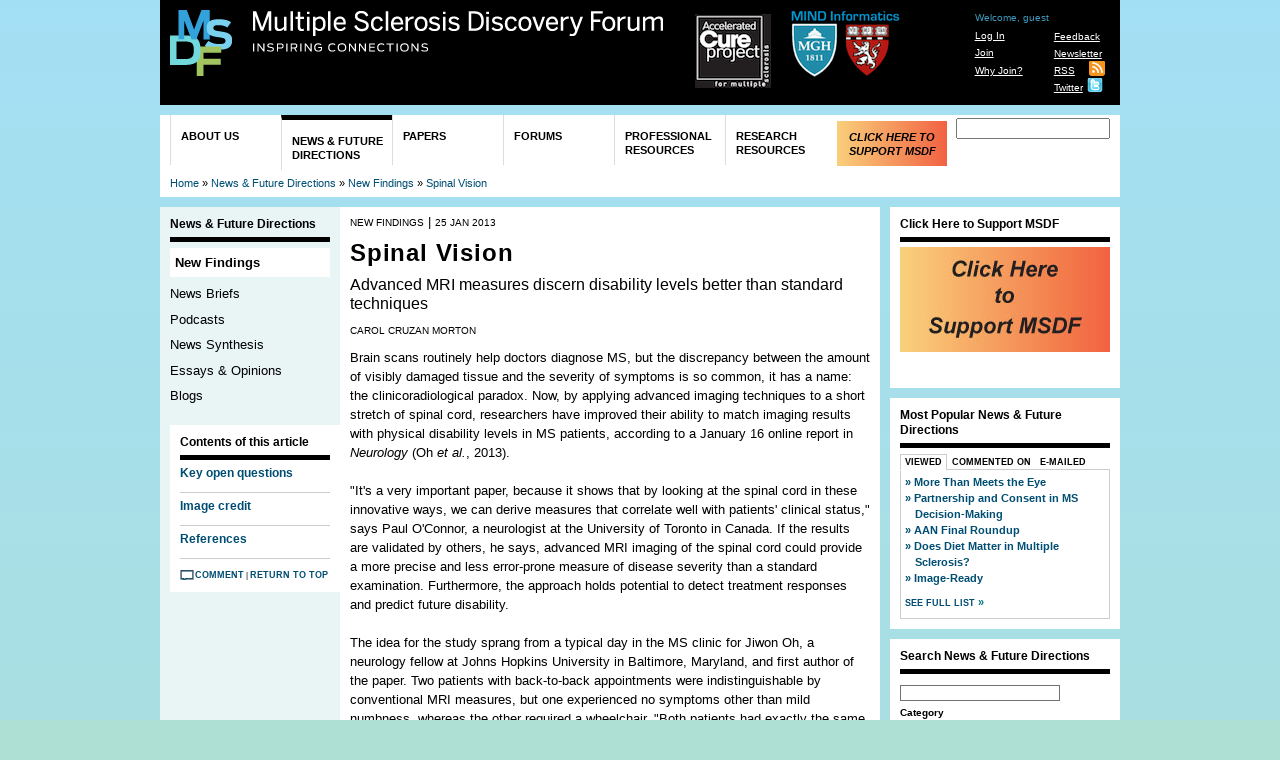

--- FILE ---
content_type: text/html; charset=utf-8
request_url: https://www.msdiscovery.org/news/new_findings/4691-spinal-vision
body_size: 19086
content:
<!DOCTYPE html PUBLIC "-//W3C//DTD HTML+RDFa 1.1//EN">
<html lang="en" dir="ltr" version="HTML+RDFa 1.1"
  xmlns:cc="http://creativecommons.org/ns#"
  xmlns:rnews="http://iptc.org/std/rNews/2011-10-07#"
  xmlns:content="http://purl.org/rss/1.0/modules/content/"
  xmlns:dc="http://purl.org/dc/terms/"
  xmlns:foaf="http://xmlns.com/foaf/0.1/"
  xmlns:og="http://ogp.me/ns#"
  xmlns:rdfs="http://www.w3.org/2000/01/rdf-schema#"
  xmlns:sioc="http://rdfs.org/sioc/ns#"
  xmlns:sioct="http://rdfs.org/sioc/types#"
  xmlns:skos="http://www.w3.org/2004/02/skos/core#"
  xmlns:xsd="http://www.w3.org/2001/XMLSchema#"
  xmlns:schema="http://schema.org/">
<head profile="http://www.w3.org/1999/xhtml/vocab">
  <meta http-equiv="Content-Type" content="text/html; charset=utf-8" />
<link rel="shortcut icon" href="https://www.msdiscovery.org/sites/default/files/MSDFlogoblack.ico" type="image/vnd.microsoft.icon" />
<link rel="shortlink" href="/node/4691" />
<link rel="canonical" href="/news/new_findings/4691-spinal-vision" />
<meta name="Generator" content="Drupal 7 (http://drupal.org)" />
  <title>Spinal Vision | Multiple Sclerosis Discovery Forum</title>  
  <style type="text/css" media="all">
@import url("https://www.msdiscovery.org/modules/system/system.base.css?pmze5f");
@import url("https://www.msdiscovery.org/modules/system/system.menus.css?pmze5f");
@import url("https://www.msdiscovery.org/modules/system/system.messages.css?pmze5f");
@import url("https://www.msdiscovery.org/modules/system/system.theme.css?pmze5f");
</style>
<style type="text/css" media="all">
@import url("https://www.msdiscovery.org/misc/ui/jquery.ui.core.css?pmze5f");
@import url("https://www.msdiscovery.org/misc/ui/jquery.ui.tabs.css?pmze5f");
</style>
<style type="text/css" media="all">
@import url("https://www.msdiscovery.org/modules/comment/comment.css?pmze5f");
@import url("https://www.msdiscovery.org/sites/all/modules/date/date_api/date.css?pmze5f");
@import url("https://www.msdiscovery.org/sites/all/modules/date/date_popup/themes/datepicker.1.7.css?pmze5f");
@import url("https://www.msdiscovery.org/modules/field/theme/field.css?pmze5f");
@import url("https://www.msdiscovery.org/sites/all/modules/custom/journalstream/assets/journalstream.css?pmze5f");
@import url("https://www.msdiscovery.org/sites/all/modules/custom/msdfsite/msdfsite.css?pmze5f");
@import url("https://www.msdiscovery.org/sites/all/modules/custom/msdf_features/css/msdf_features.css?pmze5f");
@import url("https://www.msdiscovery.org/modules/node/node.css?pmze5f");
@import url("https://www.msdiscovery.org/modules/poll/poll.css?pmze5f");
@import url("https://www.msdiscovery.org/sites/all/modules/custom/scfrr/scfrr.css?pmze5f");
@import url("https://www.msdiscovery.org/modules/search/search.css?pmze5f");
@import url("https://www.msdiscovery.org/modules/user/user.css?pmze5f");
@import url("https://www.msdiscovery.org/sites/all/modules/custom/scf_toc/scf_toc.css?pmze5f");
@import url("https://www.msdiscovery.org/sites/all/modules/views/css/views.css?pmze5f");
</style>
<style type="text/css" media="all">
@import url("https://www.msdiscovery.org/sites/all/modules/ctools/css/ctools.css?pmze5f");
@import url("https://www.msdiscovery.org/sites/all/modules/ctools/css/modal.css?pmze5f");
@import url("https://www.msdiscovery.org/sites/all/modules/modal_forms/css/modal_forms_popup.css?pmze5f");
@import url("https://www.msdiscovery.org/sites/all/modules/nice_menus/nice_menus.css?pmze5f");
@import url("https://www.msdiscovery.org/sites/all/themes/msdf/css/nice_menus_msdf.css?pmze5f");
@import url("https://www.msdiscovery.org/sites/all/modules/panels/css/panels.css?pmze5f");
@import url("https://www.msdiscovery.org/sites/all/modules/extlink/extlink.css?pmze5f");
@import url("https://www.msdiscovery.org/sites/all/modules/biblio/biblio.css?pmze5f");
@import url("https://www.msdiscovery.org/sites/all/modules/quicktabs/css/quicktabs.css?pmze5f");
</style>
<style type="text/css" media="print">
@import url("https://www.msdiscovery.org/sites/all/themes/msdf/css/print.css?pmze5f");
</style>
<style type="text/css" media="all">
@import url("https://www.msdiscovery.org/sites/all/themes/omega/alpha/css/alpha-reset.css?pmze5f");
@import url("https://www.msdiscovery.org/sites/all/themes/omega/alpha/css/alpha-mobile.css?pmze5f");
@import url("https://www.msdiscovery.org/sites/all/themes/omega/alpha/css/alpha-alpha.css?pmze5f");
@import url("https://www.msdiscovery.org/sites/all/themes/omega/omega/css/omega-text.css?pmze5f");
@import url("https://www.msdiscovery.org/sites/all/themes/omega/omega/css/omega-branding.css?pmze5f");
@import url("https://www.msdiscovery.org/sites/all/themes/omega/omega/css/omega-menu.css?pmze5f");
@import url("https://www.msdiscovery.org/sites/all/themes/scf_base_v2/css/global.css?pmze5f");
@import url("https://www.msdiscovery.org/sites/all/themes/scf_base_v2/css/fonts.css?pmze5f");
@import url("https://www.msdiscovery.org/sites/all/themes/msdf/css/msdf.css?pmze5f");
@import url("https://www.msdiscovery.org/sites/all/themes/msdf/css/msdf-scfmembers.css?pmze5f");
</style>
<style type="text/css" media="all">
@import url("https://www.msdiscovery.org/sites/all/themes/msdf/css/msdf-alpha-default.css?pmze5f");
@import url("https://www.msdiscovery.org/sites/all/themes/msdf/css/msdf-alpha-default-normal.css?pmze5f");
@import url("https://www.msdiscovery.org/sites/all/themes/omega/alpha/css/grid/alpha_default/normal/alpha-default-normal-16.css?pmze5f");
@import url("https://www.msdiscovery.org/sites/all/themes/omega/alpha/css/grid/alpha_default/normal/alpha-default-normal-12.css?pmze5f");
</style>
  <script type="text/javascript" src="https://www.msdiscovery.org/misc/jquery.js?v=1.4.4"></script>
<script type="text/javascript" src="https://www.msdiscovery.org/misc/jquery.once.js?v=1.2"></script>
<script type="text/javascript" src="https://www.msdiscovery.org/misc/drupal.js?pmze5f"></script>
<script type="text/javascript" src="https://www.msdiscovery.org/misc/ui/jquery.ui.core.min.js?v=1.8.7"></script>
<script type="text/javascript" src="https://www.msdiscovery.org/misc/ui/jquery.ui.widget.min.js?v=1.8.7"></script>
<script type="text/javascript" src="https://www.msdiscovery.org/misc/jquery.cookie.js?v=1.0"></script>
<script type="text/javascript" src="https://www.msdiscovery.org/misc/jquery.form.js?v=2.52"></script>
<script type="text/javascript" src="https://www.msdiscovery.org/misc/ui/jquery.ui.tabs.min.js?v=1.8.7"></script>
<script type="text/javascript" src="https://www.msdiscovery.org/misc/form.js?v=7.50"></script>
<script type="text/javascript" src="https://www.msdiscovery.org/misc/ajax.js?v=7.50"></script>
<script type="text/javascript" src="https://www.msdiscovery.org/sites/all/modules/custom/popupreminder/popupreminder.js?pmze5f"></script>
<script type="text/javascript" src="https://www.msdiscovery.org/sites/all/modules/custom/scfrr/scfrr.js?pmze5f"></script>
<script type="text/javascript" src="https://www.msdiscovery.org/sites/all/modules/custom/scfsearch/js/scfsearch.js?pmze5f"></script>
<script type="text/javascript" src="https://www.msdiscovery.org/sites/all/modules/custom/scf_toc/library/jquery-tableofcontents/jquery.tableofcontents.min.js?pmze5f"></script>
<script type="text/javascript" src="https://www.msdiscovery.org/sites/all/modules/custom/scf_toc/library/jquery-stickybox/js/jquery.easing.1.3.js?pmze5f"></script>
<script type="text/javascript" src="https://www.msdiscovery.org/sites/all/modules/custom/scf_toc/library/jquery-stickybox/js/stickysidebar.jquery.min.js?pmze5f"></script>
<script type="text/javascript" src="https://www.msdiscovery.org/sites/all/modules/custom/scf_toc/scf_toc.js?pmze5f"></script>
<script type="text/javascript" src="https://www.msdiscovery.org/misc/progress.js?pmze5f"></script>
<script type="text/javascript" src="https://www.msdiscovery.org/sites/all/modules/modal_forms/js/modal_forms_login.js?pmze5f"></script>
<script type="text/javascript" src="https://www.msdiscovery.org/sites/all/modules/modal_forms/js/modal_forms_password.js?pmze5f"></script>
<script type="text/javascript" src="https://www.msdiscovery.org/sites/all/modules/ctools/js/modal.js?pmze5f"></script>
<script type="text/javascript" src="https://www.msdiscovery.org/sites/all/modules/modal_forms/js/modal_forms_popup.js?pmze5f"></script>
<script type="text/javascript" src="https://www.msdiscovery.org/sites/all/modules/nice_menus/superfish/js/superfish.js?pmze5f"></script>
<script type="text/javascript" src="https://www.msdiscovery.org/sites/all/modules/nice_menus/superfish/js/jquery.bgiframe.min.js?pmze5f"></script>
<script type="text/javascript" src="https://www.msdiscovery.org/sites/all/modules/nice_menus/superfish/js/jquery.hoverIntent.minified.js?pmze5f"></script>
<script type="text/javascript" src="https://www.msdiscovery.org/sites/all/modules/nice_menus/nice_menus.js?pmze5f"></script>
<script type="text/javascript" src="https://www.msdiscovery.org/sites/all/modules/panels/js/panels.js?pmze5f"></script>
<script type="text/javascript" src="https://www.msdiscovery.org/sites/all/modules/extlink/extlink.js?pmze5f"></script>
<script type="text/javascript" src="https://www.msdiscovery.org/sites/all/modules/google_analytics/googleanalytics.js?pmze5f"></script>
<script type="text/javascript">
<!--//--><![CDATA[//><!--
var _gaq = _gaq || [];_gaq.push(["_setAccount", "UA-19330704-6"]);_gaq.push(["_trackPageview"]);(function() {var ga = document.createElement("script");ga.type = "text/javascript";ga.async = true;ga.src = ("https:" == document.location.protocol ? "https://ssl" : "http://www") + ".google-analytics.com/ga.js";var s = document.getElementsByTagName("script")[0];s.parentNode.insertBefore(ga, s);})();
//--><!]]>
</script>
<script type="text/javascript" src="https://www.msdiscovery.org/sites/all/libraries/jquery.qtip/jquery.qtip-1.0.0-rc3.min.js?pmze5f"></script>
<script type="text/javascript" src="https://www.msdiscovery.org/sites/all/modules/quicktabs/js/quicktabs.js?pmze5f"></script>
<script type="text/javascript">
<!--//--><![CDATA[//><!--
(function($){$(function() { $("#scfsearch-section-search-form #edit-clear").click(function() {$("#scfsearch-section-search-form").clearForm(); $("#scfsearch-section-search-form").attr("action", Drupal.settings.basePath + "search/section/news");  return false;}); })})(jQuery);
//--><!]]>
</script>
<script type="text/javascript" src="https://www.msdiscovery.org/sites/all/themes/msdf/javascript/easySlider1.7.js?pmze5f"></script>
<script type="text/javascript" src="https://www.msdiscovery.org/sites/all/themes/msdf/javascript/jcaption.js?pmze5f"></script>
<script type="text/javascript" src="https://www.msdiscovery.org/sites/all/themes/msdf/javascript/msdf.js?pmze5f"></script>
<script type="text/javascript" src="https://www.msdiscovery.org/sites/all/themes/omega/omega/js/omega-mediaqueries.js?pmze5f"></script>
<script type="text/javascript" src="https://www.msdiscovery.org/sites/all/themes/omega/omega/js/omega-equalheights.js?pmze5f"></script>
<script type="text/javascript">
<!--//--><![CDATA[//><!--
jQuery.extend(Drupal.settings, {"basePath":"\/","pathPrefix":"","ajaxPageState":{"theme":"msdf","theme_token":"etk-RYQR-uzejZHQUizsCSgGpgg9ZHloPFJ_H_Bp5B8","js":{"misc\/jquery.js":1,"misc\/jquery.once.js":1,"misc\/drupal.js":1,"misc\/ui\/jquery.ui.core.min.js":1,"misc\/ui\/jquery.ui.widget.min.js":1,"misc\/jquery.cookie.js":1,"misc\/jquery.form.js":1,"misc\/ui\/jquery.ui.tabs.min.js":1,"misc\/form.js":1,"misc\/ajax.js":1,"sites\/all\/modules\/custom\/popupreminder\/popupreminder.js":1,"sites\/all\/modules\/custom\/scfrr\/scfrr.js":1,"sites\/all\/modules\/custom\/scfsearch\/js\/scfsearch.js":1,"sites\/all\/modules\/custom\/scf_toc\/library\/jquery-tableofcontents\/jquery.tableofcontents.min.js":1,"sites\/all\/modules\/custom\/scf_toc\/library\/jquery-stickybox\/js\/jquery.easing.1.3.js":1,"sites\/all\/modules\/custom\/scf_toc\/library\/jquery-stickybox\/js\/stickysidebar.jquery.min.js":1,"sites\/all\/modules\/custom\/scf_toc\/scf_toc.js":1,"misc\/progress.js":1,"sites\/all\/modules\/modal_forms\/js\/modal_forms_login.js":1,"sites\/all\/modules\/modal_forms\/js\/modal_forms_password.js":1,"sites\/all\/modules\/ctools\/js\/modal.js":1,"sites\/all\/modules\/modal_forms\/js\/modal_forms_popup.js":1,"sites\/all\/modules\/nice_menus\/superfish\/js\/superfish.js":1,"sites\/all\/modules\/nice_menus\/superfish\/js\/jquery.bgiframe.min.js":1,"sites\/all\/modules\/nice_menus\/superfish\/js\/jquery.hoverIntent.minified.js":1,"sites\/all\/modules\/nice_menus\/nice_menus.js":1,"sites\/all\/modules\/panels\/js\/panels.js":1,"sites\/all\/modules\/extlink\/extlink.js":1,"sites\/all\/modules\/google_analytics\/googleanalytics.js":1,"0":1,"sites\/all\/libraries\/jquery.qtip\/jquery.qtip-1.0.0-rc3.min.js":1,"sites\/all\/modules\/quicktabs\/js\/quicktabs.js":1,"1":1,"sites\/all\/themes\/msdf\/javascript\/easySlider1.7.js":1,"sites\/all\/themes\/msdf\/javascript\/jcaption.js":1,"sites\/all\/themes\/msdf\/javascript\/msdf.js":1,"sites\/all\/themes\/omega\/omega\/js\/omega-mediaqueries.js":1,"sites\/all\/themes\/omega\/omega\/js\/omega-equalheights.js":1},"css":{"modules\/system\/system.base.css":1,"modules\/system\/system.menus.css":1,"modules\/system\/system.messages.css":1,"modules\/system\/system.theme.css":1,"misc\/ui\/jquery.ui.core.css":1,"misc\/ui\/jquery.ui.tabs.css":1,"modules\/comment\/comment.css":1,"sites\/all\/modules\/date\/date_api\/date.css":1,"sites\/all\/modules\/date\/date_popup\/themes\/datepicker.1.7.css":1,"modules\/field\/theme\/field.css":1,"sites\/all\/modules\/custom\/journalstream\/assets\/journalstream.css":1,"sites\/all\/modules\/custom\/msdfsite\/msdfsite.css":1,"sites\/all\/modules\/custom\/msdf_features\/css\/msdf_features.css":1,"modules\/node\/node.css":1,"modules\/poll\/poll.css":1,"sites\/all\/modules\/custom\/scfrr\/scfrr.css":1,"modules\/search\/search.css":1,"modules\/user\/user.css":1,"sites\/all\/modules\/custom\/scf_toc\/scf_toc.css":1,"sites\/all\/modules\/views\/css\/views.css":1,"sites\/all\/modules\/ctools\/css\/ctools.css":1,"sites\/all\/modules\/ctools\/css\/modal.css":1,"sites\/all\/modules\/modal_forms\/css\/modal_forms_popup.css":1,"sites\/all\/modules\/nice_menus\/nice_menus.css":1,"sites\/all\/themes\/msdf\/css\/nice_menus_msdf.css":1,"sites\/all\/modules\/panels\/css\/panels.css":1,"sites\/all\/modules\/extlink\/extlink.css":1,"sites\/all\/modules\/biblio\/biblio.css":1,"sites\/all\/modules\/quicktabs\/css\/quicktabs.css":1,"sites\/all\/themes\/msdf\/css\/print.css":1,"sites\/all\/themes\/omega\/alpha\/css\/alpha-reset.css":1,"sites\/all\/themes\/omega\/alpha\/css\/alpha-mobile.css":1,"sites\/all\/themes\/omega\/alpha\/css\/alpha-alpha.css":1,"sites\/all\/themes\/omega\/omega\/css\/omega-text.css":1,"sites\/all\/themes\/omega\/omega\/css\/omega-branding.css":1,"sites\/all\/themes\/omega\/omega\/css\/omega-menu.css":1,"sites\/all\/themes\/scf_base_v2\/css\/global.css":1,"sites\/all\/themes\/scf_base_v2\/css\/fonts.css":1,"sites\/all\/themes\/msdf\/css\/msdf.css":1,"sites\/all\/themes\/msdf\/css\/msdf-scfmembers.css":1,"normal::sites\/all\/themes\/msdf\/css\/msdf-alpha-default.css":1,"normal::sites\/all\/themes\/msdf\/css\/msdf-alpha-default-normal.css":1,"sites\/all\/themes\/omega\/alpha\/css\/grid\/alpha_default\/normal\/alpha-default-normal-16.css":1,"sites\/all\/themes\/omega\/alpha\/css\/grid\/alpha_default\/normal\/alpha-default-normal-12.css":1}},"CToolsModal":{"loadingText":"Loading...","closeText":"Close Window","closeImage":"\u003Cimg typeof=\u0022foaf:Image\u0022 src=\u0022https:\/\/www.msdiscovery.org\/sites\/all\/modules\/ctools\/images\/icon-close-window.png\u0022 alt=\u0022Close window\u0022 title=\u0022Close window\u0022 \/\u003E","throbber":"\u003Cimg typeof=\u0022foaf:Image\u0022 src=\u0022https:\/\/www.msdiscovery.org\/sites\/all\/modules\/ctools\/images\/throbber.gif\u0022 alt=\u0022Loading\u0022 title=\u0022Loading...\u0022 \/\u003E"},"modal-popup-small":{"modalSize":{"type":"fixed","width":300,"height":300},"modalOptions":{"opacity":0.85,"background":"#000"},"animation":"fadeIn","modalTheme":"ModalFormsPopup","throbber":"\u003Cimg typeof=\u0022foaf:Image\u0022 src=\u0022https:\/\/www.msdiscovery.org\/sites\/all\/modules\/modal_forms\/images\/loading_animation.gif\u0022 alt=\u0022Loading...\u0022 title=\u0022Loading\u0022 \/\u003E","closeText":"Close"},"modal-popup-medium":{"modalSize":{"type":"fixed","width":550,"height":450},"modalOptions":{"opacity":0.85,"background":"#000"},"animation":"fadeIn","modalTheme":"ModalFormsPopup","throbber":"\u003Cimg typeof=\u0022foaf:Image\u0022 src=\u0022https:\/\/www.msdiscovery.org\/sites\/all\/modules\/modal_forms\/images\/loading_animation.gif\u0022 alt=\u0022Loading...\u0022 title=\u0022Loading\u0022 \/\u003E","closeText":"Close"},"modal-popup-large":{"modalSize":{"type":"scale","width":0.8,"height":0.8},"modalOptions":{"opacity":0.85,"background":"#000"},"animation":"fadeIn","modalTheme":"ModalFormsPopup","throbber":"\u003Cimg typeof=\u0022foaf:Image\u0022 src=\u0022https:\/\/www.msdiscovery.org\/sites\/all\/modules\/modal_forms\/images\/loading_animation.gif\u0022 alt=\u0022Loading...\u0022 title=\u0022Loading\u0022 \/\u003E","closeText":"Close"},"nice_menus_options":{"delay":800,"speed":1},"extlink":{"extTarget":"_blank","extClass":"ext","extSubdomains":1,"extExclude":"","extInclude":"","extAlert":0,"extAlertText":"This link will take you to an external web site. We are not responsible for their content.","mailtoClass":"mailto"},"googleanalytics":{"trackOutbound":1,"trackMailto":1,"trackDownload":1,"trackDownloadExtensions":"7z|aac|arc|arj|asf|asx|avi|bin|csv|doc|exe|flv|gif|gz|gzip|hqx|jar|jpe?g|js|mp(2|3|4|e?g)|mov(ie)?|msi|msp|pdf|phps|png|ppt|qtm?|ra(m|r)?|sea|sit|tar|tgz|torrent|txt|wav|wma|wmv|wpd|xls|xml|z|zip"},"urlIsAjaxTrusted":{"\/news\/new_findings\/4691-spinal-vision":true,"\/news\/news_synthesis\/827-sunshine-suspect":true},"quicktabs":{"qt_most_popular_content_news":{"name":"most_popular_content_news","tabs":[{"bid":"views_delta_msdf_popular_content-block_1","hide_title":1},{"bid":"views_delta_msdf_most_commented_on-block_1","hide_title":1},{"bid":"scf_analytics_delta_scf_a_news_and_future_directions","hide_title":1}],"extlink":{"extTarget":"_blank","extClass":"ext","extSubdomains":1,"extExclude":"","extInclude":"","extAlert":0,"extAlertText":"This link will take you to an external web site. We are not responsible for their content.","mailtoClass":"mailto"}}},"omega":{"layouts":{"primary":"normal","order":["normal","wide"],"queries":{"normal":"all","wide":"all"}}}});
//--><!]]>
</script>
  <!--[if lt IE 9]><script src="http://html5shiv.googlecode.com/svn/trunk/html5.js"></script><![endif]-->
</head>
<body class="html not-front not-logged-in page-node page-node- page-node-4691 node-type-new-findings context-news">
  <div id="skip-link">
    <a href="#main-content" class="element-invisible element-focusable">Skip to main content</a>
  </div>
  <div class="region region-page-top" id="region-page-top">
  <div class="region-inner region-page-top-inner">
      </div>
</div>  <div class="page clearfix" id="page">
      <header id="section-header" class="section section-header">
  <div id="zone-branding-wrapper" class="zone-wrapper zone-branding-wrapper clearfix">  
  <div id="zone-branding" class="zone zone-branding clearfix container-16">
    <div class="grid-16 region region-branding" id="region-branding">
  <div class="region-inner region-branding-inner">
        <div class="branding-data">
            <div class="logo-img">
        <a href="/" rel="home" title="Multiple Sclerosis Discovery Forum"><img src="https://www.msdiscovery.org/sites/all/themes/msdf/logo.png" alt="Multiple Sclerosis Discovery Forum" id="logo" /></a>      </div>
                        <hgroup class="site-name-slogan">
                                <h2 class="site-name"><a href="/" rel="home" title="Home">Multiple Sclerosis Discovery Forum</a></h2>
                                        <h6 class="site-slogan">Inspiring Connections</h6>
              </hgroup>
          </div>
        <section class="block block-menu block-menu-menu-utility-navigation block-menu-menu-menu-utility-navigation odd" id="block-menu-menu-menu-utility-navigation">
  <div class="block-inner clearfix">
              <h2 class="block-title">Utility Navigation</h2>
            
    <div class="content clearfix">
      <ul class="menu"><li class="first leaf"><a href="/feedback" title="">Feedback</a></li>
<li class="leaf"><a href="/newsletter" title="">Newsletter</a></li>
<li class="leaf"><a href="/rss.xml" title="">RSS</a></li>
<li class="last leaf"><a href="http://twitter.com/MSDForum" title="">Twitter</a></li>
</ul>    </div>
  </div>
</section><section class="block block-scfmembers block-scfmembers-user-top-menu block-scfmembers-scfmembers-user-top-menu even" id="block-scfmembers-scfmembers-user-top-menu">
  <div class="block-inner clearfix">
              <h2 class="block-title">User Top Menu</h2>
            
    <div class="content clearfix">
      <div class="item-list"><ul id="scfmembers_user_menu" class="menu"><li class="first">Welcome, guest</li><li><a href="/user/login">Log In</a></li><li><a href="/user/register">Join</a></li><li class="last"><a href="/why-join">Why Join?</a></li></ul></div>    </div>
  </div>
</section><div class="block block-block block-2 block-block-2 odd block-without-title" id="block-block-2">
  <div class="block-inner clearfix">
                
    <div class="content clearfix">
       <div style="padding: 0px;"><div style="float: left; width: 95px; padding-left:30px;  padding-top:4px;"><a href="http://www.acceleratedcure.org/" target="_blank"><img src="/sites/all/themes/msdf/images/ACP_Logo.png" /></a></div><div style="float: left; width: 125px;"><a href="http://www.mindinformatics.org/" target="_blank"><img src="/sites/all/themes/msdf/images/MIND-logo-msdf.png" /></a></div></div>     </div>
  </div>
</div>  </div>
</div>
  </div>
</div><div id="zone-menu-wrapper" class="zone-wrapper zone-menu-wrapper clearfix">  
  <div id="zone-menu" class="zone zone-menu clearfix container-16">
    <div class="grid-16 region region-menu" id="region-menu">
  <div class="region-inner region-menu-inner">
    <div class="content">
    <div class="block block-search block-form block-search-form odd block-without-title" id="block-search-form">
  <div class="block-inner clearfix">
                
    <div class="content clearfix">
      <form action="/news/new_findings/4691-spinal-vision" method="post" id="search-block-form" accept-charset="UTF-8"><div><div class="container-inline">
      <h2 class="element-invisible">Search form</h2>
    <div class="form-item form-type-textfield form-item-search-block-form">
  <label class="element-invisible" for="edit-search-block-form--2">Search </label>
 <input title="Enter the terms you wish to search for." type="text" id="edit-search-block-form--2" name="search_block_form" value="" size="15" maxlength="128" class="form-text" />
</div>
<div class="form-actions form-wrapper" id="edit-actions"><input type="submit" id="edit-submit" name="op" value="Search" class="form-submit" /></div><input type="hidden" name="form_build_id" value="form-mxqcXQIpuey32VNwKb7C2LBhzEGqHGODiDhx5yNm1Io" />
<input type="hidden" name="form_id" value="search_block_form" />
</div>
</div></form>    </div>
  </div>
</div>    </div>
    <nav class="navigation">
              <ul class="nice-menu nice-menu-down" id="nice-menu-0"><li class="menu-1582 menuparent menu-path-node-161 first  odd "><a href="/about">About Us</a><ul><li class="menu-1602 menu-path-node-162 first  odd "><a href="/about/overview">Overview</a></li>
<li class="menu-1607 menu-path-node-163 even "><a href="/about/who-we-are">Who We Are</a></li>
<li class="menu-1615 menu-path-node-169 odd "><a href="/about/contact">Contact</a></li>
<li class="menu-1608 menu-path-node-164 even "><a href="/about/fan-mail">Fan Mail</a></li>
<li class="menu-1614 menu-path-node-165 odd  last "><a href="/about/how-to-cite">How to Cite</a></li>
</ul>
</li>
<li class="menu-1589 menuparent menu-path-news active-trail even "><a href="/news" title="">News &amp; Future Directions</a><ul><li class="menu-1600 menu-path-news-new_findings active-trail first  odd "><a href="/news/new_findings" title="">New Findings</a></li>
<li class="menu-1672 menu-path-news-news_briefs even "><a href="/news/news_briefs" title="">News Briefs</a></li>
<li class="menu-1970 menu-path-news-podcasts odd "><a href="/news/podcasts" title="">Podcasts</a></li>
<li class="menu-1601 menu-path-news-new_synthesis even "><a href="/news/news_synthesis" title="">News Synthesis</a></li>
<li class="menu-1603 menu-path-news-essays_opinions odd "><a href="/news/essays_opinions" title="">Essays &amp; Opinions</a></li>
<li class="menu-1604 menu-path-news-blogs even  last "><a href="/news/blogs" title="">Blogs</a></li>
</ul>
</li>
<li class="menu-1580 menuparent menu-path-papers odd "><a href="/papers" title="">Papers</a><ul><li class="menu-1609 menu-path-papers-editors-picks first  odd "><a href="/papers/editors-picks" title="">Editors&#039; Picks</a></li>
<li class="menu-1612 menu-path-papers-classic-papers even "><a href="/papers/classic-papers" title="">Classic Papers</a></li>
<li class="menu-1613 menu-path-papers-archive odd  last "><a href="/papers/archive" title="">Archive</a></li>
</ul>
</li>
<li class="menu-1577 menuparent menu-path-forums even "><a href="/forums" title="">Forums</a><ul><li class="menu-1605 menu-path-forums-discussion first  odd "><a href="/forums/discussion" title="">Discussions</a></li>
<li class="menu-1606 menu-path-forums-webinar even  last "><a href="/forums/webinar" title="">Webinars</a></li>
</ul>
</li>
<li class="menu-1882 menuparent menu-path-professional-resources odd "><a href="/professional-resources" title="">Professional Resources</a><ul><li class="menu-1883 menuparent menu-path-professional-resources-events first  odd "><a href="/professional-resources/events" title="">Meetings &amp; Events</a><ul><li class="menu-1884 menu-path-professional-resources-events-past first  odd  last "><a href="/professional-resources/events/past" title="">Past Meetings</a></li>
</ul>
</li>
<li class="menu-1885 menu-path-professional-resources-funding even "><a href="/professional-resources/funding" title="">Funding Opportunities</a></li>
<li class="menu-1886 menu-path-professional-resources-jobs odd "><a href="/professional-resources/jobs" title="">Jobs</a></li>
<li class="menu-1887 menu-path-professional-resources-directory even "><a href="/professional-resources/directory" title="">Member Directory</a></li>
<li class="menu-1888 menu-path-professional-resources-bulletin-boards odd "><a href="/professional-resources/bulletin-boards" title="">Bulletin Board</a></li>
<li class="menu-1889 menu-path-professional-resources-links even  last "><a href="/professional-resources/links" title="">Useful Links</a></li>
</ul>
</li>
<li class="menu-1581 menuparent menu-path-research-resources even "><a href="/research-resources" title="">Research Resources</a><ul><li class="menu-1765 menuparent menu-path-research-resources-data-visualizations first  odd "><a href="/research-resources/data-visualizations" title="">Data Visualizations</a><ul><li class="menu-2025 menu-path-node-54051 first  odd "><a href="/clinical-trials-public-results">Clinical Trials - Public Availability of Results</a></li>
<li class="menu-2024 menu-path-node-44985 even "><a href="/world-map">World Map</a></li>
<li class="menu-2023 menu-path-node-35071 odd "><a href="/MStrials-baseline">MS trials baseline</a></li>
<li class="menu-2022 menu-path-node-35070 even "><a href="/NMO-history">NMO History</a></li>
<li class="menu-2013 menu-path-node-28316 odd "><a href="/NMO-galaxy">NMO Galaxy</a></li>
<li class="menu-1959 menu-path-node-27562 even "><a href="/map-of-MS-prevalence">Map of MS Prevalence</a></li>
<li class="menu-1927 menu-path-node-23895 odd "><a href="/progressiveMS-authors-galaxy">Progressive MS Authors Galaxy</a></li>
<li class="menu-1824 menu-path-node-18970 even "><a href="/word-cloud">Word Cloud</a></li>
<li class="menu-1823 menu-path-node-17940 odd "><a href="/MSLine">MSLine</a></li>
<li class="menu-1786 menu-path-node-16891 even "><a href="/ongoing-clinical-trials-in-MS">Ongoing Clinical Trials in MS</a></li>
<li class="menu-1773 menu-path-node-15547 odd "><a href="/clinical-trial-design">MRI-Related Clinical Trials</a></li>
<li class="menu-1772 menu-path-node-14501 even "><a href="/radar">RRMS and CIS</a></li>
<li class="menu-1771 menu-path-node-13562 odd "><a href="/Immunopathogenesis-of-MS">Immunopathogenesis of MS</a></li>
<li class="menu-1769 menu-path-node-13510 even "><a href="/ms-galaxy">The MS Galaxy</a></li>
<li class="menu-1768 menu-path-node-13244 odd "><a href="/arr">ARR in Placebo Groups</a></li>
<li class="menu-1767 menu-path-node-12170 even "><a href="/prevalenceS">Symptoms Prevalence</a></li>
<li class="menu-1764 menu-path-node-11512 odd "><a href="/scientific-literature-treeMap">Scientific Literature TreeMap</a></li>
<li class="menu-1763 menu-path-node-10518 even  last "><a href="/clinical-trial-viz">Clinical Trials in MS</a></li>
</ul>
</li>
<li class="menu-1597 menu-path-research-resources-drug-pipeline even "><a href="/research-resources/drug-pipeline" title="">Drug-Development Pipeline</a></li>
<li class="menu-1593 menu-path-research-resources-tissue-repositories odd "><a href="/research-resources/tissue-repositories" title="">Tissue Repositories</a></li>
<li class="menu-1596 menu-path-research-resources-msgene even "><a href="/research-resources/msgene" title="">MSGene</a></li>
<li class="menu-1592 menu-path-research-resources-animal-models odd "><a href="/research-resources/animal-models" title="">Animal Models</a></li>
<li class="menu-1598 menu-path-research-resources-clinical-trials even  last "><a href="/research-resources/clinical-trials" title="">Clinical Trials</a></li>
</ul>
</li>
<li class="menu-1774 menu-path-msdiscoveryorg-node-15869 odd  last "><a href="http://www.msdiscovery.org/node/15869" title="">Click Here to Support MSDF</a></li>
</ul>
          </nav>
  </div>
</div>
<div class="breadcrumbs-wrapper">
<h2 class="element-invisible">You are here</h2><div class="breadcrumb"><a href="/">Home</a> » <a href="/news">News &amp; Future Directions</a> » <a href="/news/new_findings">New Findings</a> » <a href="/news/new_findings/4691-spinal-vision">Spinal Vision</a></div></div>
  </div>
</div></header>    
      <section id="section-content" class="section section-content">
  <div id="zone-content-wrapper" class="zone-wrapper zone-content-wrapper clearfix">  <div id="zone-content" class="zone zone-content clearfix equal-height-container zone-content-sidebar-second zone-content-sidebar-first container-16">
        <aside class="grid-3 region region-sidebar-first equal-height-element" id="region-sidebar-first">
  <div class="region-inner region-sidebar-first-inner">
    <section class="block block-menu-block block-1 block-menu-block-1 odd" id="block-menu-block-1">
  <div class="block-inner clearfix">
              <h2 class="block-title">News &amp; Future Directions</h2>
            
    <div class="content clearfix">
      <div class="menu-block-wrapper menu-block-1 menu-name-main-menu parent-mlid-0 menu-level-2">
  <ul class="menu"><li class="first leaf active-trail menu-mlid-1600"><a href="/news/new_findings" title="" class="active-trail">New Findings</a></li>
<li class="leaf menu-mlid-1672"><a href="/news/news_briefs" title="">News Briefs</a></li>
<li class="leaf menu-mlid-1970"><a href="/news/podcasts" title="">Podcasts</a></li>
<li class="leaf menu-mlid-1601"><a href="/news/news_synthesis" title="">News Synthesis</a></li>
<li class="leaf menu-mlid-1603"><a href="/news/essays_opinions" title="">Essays &amp; Opinions</a></li>
<li class="last leaf menu-mlid-1604"><a href="/news/blogs" title="">Blogs</a></li>
</ul></div>
    </div>
  </div>
</section><section class="block block-scf-toc block-scf-toc block-scf-toc-scf-toc even" id="block-scf-toc-scf-toc">
  <div class="block-inner clearfix">
              <h2 class="block-title">Contents of this article</h2>
            
    <div class="content clearfix">
      <div class="scf-toc"></div><div class="scf-toc-footer"><span class="scf-toc-comment comment-link"><a href="/access-denied" title="Please log in to access this function.">Comment</a></span> | <span class="scf-toc-top top-link"><a href="#skip-link">Return to Top</a></span></div>    </div>
  </div>
</section>  </div>
</aside><div class="grid-9 region region-content equal-height-element" id="region-content">
  <div class="region-inner region-content-inner">
    <a id="main-content"></a>
        <div class="tabs clearfix"></div>        <div class="block block-system block-main block-system-main odd block-without-title" id="block-system-main">
  <div class="block-inner clearfix">
                
    <div class="content clearfix">
      <article about="/news/new_findings/4691-spinal-vision" typeof="schema:NewsArticle sioc:Item rnews:Article" class="node node-new-findings node-promoted node-published node-not-sticky author-estrauss3earthlinknet odd clearfix" id="node-new-findings-4691">

          <div class="article-wrapper">
    <div class="node-meta">
      <span class="node-type">New Findings</span> |
      <span class="node-date"><span property="dc:date dc:created" content="2013-01-25T12:50:58-05:00" datatype="xsd:dateTime">25 Jan 2013</span></span>
    </div>

          <h1 class="node-title">Spinal Vision</h1>
    
          <h2 class="node-subhead"><div class="field field-name-field-news-subhead field-type-text-long field-label-hidden"><div class="field-items"><div class="field-item even">Advanced MRI measures discern disability levels better than standard techniques</div></div></div></h2>
    
    <div class="node-byline">Carol Cruzan Morton</div>
    <div class="content clearfix">
      <div class="field field-name-body field-type-text-with-summary field-label-hidden"><div class="field-items"><div class="field-item even" property="content:encoded"> <p>Brain scans routinely help doctors diagnose MS, but the discrepancy between the amount of visibly damaged tissue and the severity of symptoms is so common, it has a name: the clinicoradiological paradox. Now, by applying advanced imaging techniques to a short stretch of spinal cord, researchers have improved their ability to match imaging results with physical disability levels in MS patients, according to a January 16 online report in <em>Neurology</em> (Oh <em>et al.</em>, 2013).</p><p> </p><p>"It's a very important paper, because it shows that by looking at the spinal cord in these innovative ways, we can derive measures that correlate well with patients' clinical status," says Paul O'Connor, a neurologist at the University of Toronto in Canada. If the results are validated by others, he says, advanced MRI imaging of the spinal cord could provide a more precise and less error-prone measure of disease severity than a standard examination. Furthermore, the approach holds potential to detect treatment responses and predict future disability.</p><p> </p><p>The idea for the study sprang from a typical day in the MS clinic for Jiwon Oh, a neurology fellow at Johns Hopkins University in Baltimore, Maryland, and first author of the paper. Two patients with back-to-back appointments were indistinguishable by conventional MRI measures, but one experienced no symptoms other than mild numbness, whereas the other required a wheelchair. "Both patients had exactly the same lesion load but completely different levels of disability," Oh says. "There has to be something else going on in the spinal cord that better explains the level of disability" in the two patients, she remembers thinking.</p><p> </p><p>Spinal cord imaging was on Oh’s mind. Most patients don’t undergo the procedure until they develop a constellation of symptoms such as numbness below the neck, difficulty moving arms or legs, or bladder problems. Oh was just finishing an extensive study that compared how well advanced quantitative imaging techniques stack up against conventional MRIs of the spinal cord in their capacity to mirror neurological dysfunction—and the new methods seemed to outperform the typical imaging methods (Oh <em>et al.</em>, 2012).</p><p> </p><p>In the brain, about half of MS lesions cause no apparent symptoms. But tissue damage in the spinal cord is assumed to be more tightly linked to disability. "There is so much redundancy in the brain … a lot of scars there may not cause symptoms," says Anthony Traboulsee, a neurologist at the University of British Columbia in Vancouver, Canada. "The spinal cord is like a fuse box. All the wires from the house are tightly packed into that area. The same size of scar in the spinal cord is more likely to cause symptoms."</p><p> </p><p>Relatively few imaging studies in MS focus on the spinal cord, mostly because it is hard to image. "There's a lot more real estate" in the brain, Oh says, and it doesn't move as much during scans. The spinal cord is barely thicker than the thumb, and a breath, heartbeat, or pulsing artery can move it enough to blur an MRI image. Other interference can come from competing signals thrown off by the protective packaging of bone and cerebrospinal fluid. Extracting a precise signal of spinal cord tissue damage "is like trying to pick out a diamond in the midst of rubies and sapphires," she says.</p><p> </p><p>Despite the potential obstacles, Oh was in a good position to scrutinize spinal cords for clinically relevant indicators of MS because of her recent experience testing advanced techniques. Standard MRI methods pick up areas of tissue injury, but they cannot gauge the degree or type of damage. "We use the basic MRI sequences all day, every day in clinical practice," Oh says, but "we all know that there are several significant limitations to conventional MRIs, even though they are extraordinarily useful" (see "<a href="/news/news_synthesis/322-more-meets-eye">More Than Meets the Eye</a>").</p><p> </p><p>For her study, Oh selected diffusion tensor imaging (DTI), an MRI technique that detects distinctive changes in the direction and amount of water movement in three dimensions. For instance, water tends to travel <em>along</em> intact axons but <em>across</em> damaged fibers. Another technique generated a measure called the magnetization transfer ratio (MTR), which quantifies how much magnetization is exchanged between free water and complex molecules, such as those in tissue, and is believed to be particularly sensitive to myelin damage and axon density (Bosma and Stroman, 2012). By comparison, standard MRI protocols detect static differences in water density, which may reveal the presence or absence of an MS lesion but without such detail. The techniques also spit out different kinds of data. Each pixel of a conventional MRI image typically classifies tissue as damaged or normal, but advanced MRI imaging assigns a wider range of quantitative values to the way water moves through tissue. DTI and MTR can convey more detail about microstructural changes in tissue that looks normal in conventional images (Fox <em>et al.</em>, 2011).</p><p> </p><p>Building upon her earlier research, which found a population-level effect, Oh tested the real-world clinical relevance of advanced spinal cord imaging by sorting patients using lesion counts and disability levels. She divided 124 people with MS into two groups: those with two or fewer lesions as shown in standard spinal cord MRIs and those with more than two. More than half of the patients had relapsing-remitting MS, just under a third had secondary progressive MS, and about 10% had primary progressive MS. Cervical spinal cord MRIs had been taken in each patient at the start of the original study. (Oh didn’t know the clinical status of each patient when she counted the lesions.)</p><p> </p><p>She further subdivided the two lesion groups into high or low disability, using an Expanded Disability Status Scale cutoff score of 6, which marks the transition from walking independently the length of a short city block to needing a cane or other assistance. Both the low- and high-lesion groups included patients of low and high disability. To assess how well the quantitative spinal cord MRI measurements denote disability levels, Oh evaluated a small section of spinal cord just above the Adam's apple. "There's always some sort of motion artifact," she says, but images from this region tend to be high quality. The strategy also takes the potential clinical use into account: The cervical segment can be conveniently imaged with the brain in about 10 to 20 minutes more of scanning time, and other studies have shown that damage there reflects overall MS spinal cord tissue injury.</p><p> </p><p>In both low- and high- lesion groups, the advanced MRI measures correlated with disability levels better than the lesion counts, she and her co-authors report in the new paper.</p><p> </p><p>The cross-sectional study results argue for a prospective study to determine whether the advanced techniques will be useful in the clinic, says Adrienne Dula, a biomedical engineer at Vanderbilt University in Nashville, Tennessee. "They chose very practical techniques that can be tagged on to the end of a standard-of-care imaging session," Dula says.</p><p> </p><p>"Having new MRI techniques might—a big might—give us a clue about how to monitor and intervene in the progression of disease," Traboulsee says. He estimates that the quantitative techniques will need to prove their merit in clinical trials with outcomes that extend 5 years or more. Along the way, the techniques might provide information about the evolution of MS, including potentially new information about the disease processes in the spinal cord compared to the brain.</p><p> </p><p>"For a long time, people have struggled to understand why the number of lesions in the brain and the spinal cord and the amount of space they take up doesn't fully explain a patient's clinical disability," says co-author Daniel Reich, a neurologist and radiologist at the National Institute of Neurological Disorders and Stroke in Bethesda, Maryland. "People have thought if we could look at the spinal cord really well, we could understand why this person is as disabled as they are. In this paper, the new observation is that we can glean information relating to the disease by looking at measures beyond whether or not there is a focal lesion."</p><p> </p><p>Debate rages in the literature about the exact nature of the microscopic damage detected by each tiny measurement of quantitative MRI techniques, such as myelin loss here or axon damage there. "Imaging with MRI doesn't give you easy answers," Reich says. "We don't have the kind of molecular specificity that you have when you do the pathology. All we can do is look at how water molecules move and change properties in the field. But that doesn't mean you can't understand the biology." That may be a clinicoradiological paradox clinicians, researchers, and patients can live with.</p><h2 class="title">Key open questions</h2><ul><li>Will the findings be replicated with other MS populations?</li><li>What microstructural changes are the quantitative MRI measures detecting in the spinal cord? Local inflammation? Long-range axonal degeneration from damaged neurons in the brain? Some other physiological perturbation?</li><li>Can quantitative MRI be used to predict the course of MS?</li></ul><h2 class="title">Image credit</h2><p><strong>Thumbnail image on landing page.</strong> "<a href="http://commons.wikimedia.org/wiki/File:Spinal_cord_direv.svg">Spinal Cord</a>" traced by <a href="http://en.wikipedia.org/wiki/User:Time3000">Time3000</a>, 2006. Original version created by ExplicitImplicity. Released under Creative Commons Attribution-ShareAlike 2.5 Generic (<a href="http://creativecommons.org/licenses/by-sa/2.5/deed.en">CC-BY-SA 2.5</a>) license.</p><p> </p> </div></div></div><div class="field field-name-field-references field-type-node-reference field-label-above"><div class="field-label">References:&nbsp;</div><div class="field-items"><div class="field-item even"><article about="/papers/biblio/4692-diffusion-tensor-imaging-human-spinal-cord-development-limitations-and-clinical" typeof="sioc:Item foaf:Document" class="node node-biblio node-teaser node-published node-not-promoted node-not-sticky author-estrauss3earthlinknet even clearfix" id="node-biblio-4692">
  <!-- Editors Flags -->
      <span property="dc:title" content="Diffusion tensor imaging in the human spinal cord: development, limitations, and clinical applications." class="rdf-meta element-hidden"></span><span property="sioc:num_replies" content="0" datatype="xsd:integer" class="rdf-meta element-hidden"></span>  <div class="content clearfix">
    <div class="biblio-title"><a href="/papers/biblio/4692-diffusion-tensor-imaging-human-spinal-cord-development-limitations-and-clinical">Diffusion tensor imaging in the human spinal cord: development, limitations, and clinical applications.</a></div>
<div class="biblio-authors">Bosma R, Stroman PW</div> 
<div class="biblio-extra"><div class="biblio-meta"><em class="biblio-journal">Crit Rev Biomed Eng</em>. 2012; 40(1):1-20. <span class="biblio-pubmed"><span class="pubmed-id">PMID: 22428796.</span><span class="abstract-link"> <a href="http://www.ncbi.nlm.nih.gov/pubmed/22428796?dopt=Abstract" target="_blank">Abstract</a></span></span></div></div><span property="dc:title" content="Diffusion tensor imaging in the human spinal cord: development, limitations, and clinical applications." class="rdf-meta element-hidden"></span>  </div>

  <div class="clearfix">
          <nav class="links node-links clearfix"></nav>
    
      </div>
</article>
</div><div class="field-item odd"><article about="/papers/biblio/4693-advanced-mri-multiple-sclerosis-current-status-and-future-challenges" typeof="sioc:Item foaf:Document" class="node node-biblio node-teaser node-published node-not-promoted node-not-sticky author-estrauss3earthlinknet odd clearfix" id="node-biblio-4693">
  <!-- Editors Flags -->
      <span property="dc:title" content="Advanced MRI in multiple sclerosis: current status and future challenges." class="rdf-meta element-hidden"></span><span property="sioc:num_replies" content="0" datatype="xsd:integer" class="rdf-meta element-hidden"></span>  <div class="content clearfix">
    <div class="biblio-title"><a href="/papers/biblio/4693-advanced-mri-multiple-sclerosis-current-status-and-future-challenges">Advanced MRI in multiple sclerosis: current status and future challenges.</a></div>
<div class="biblio-authors">Fox RJ, Beall E, Bhattacharyya P, Chen JT, Sakaie K</div> 
<div class="biblio-extra"><div class="biblio-meta"><em class="biblio-journal">Neurol Clin</em>. 2011 May; 29(2):357-80. <span class="biblio-pubmed"><span class="pubmed-id">PMID: 21439446.</span><span class="abstract-link"> <a href="http://www.ncbi.nlm.nih.gov/pubmed/21439446?dopt=Abstract" target="_blank">Abstract</a></span></span></div></div><span property="dc:title" content="Advanced MRI in multiple sclerosis: current status and future challenges." class="rdf-meta element-hidden"></span>  </div>

  <div class="clearfix">
          <nav class="links node-links clearfix"></nav>
    
      </div>
</article>
</div><div class="field-item even"><article about="/papers/biblio/4606-spinal-cord-quantitative-mri-discriminates-between-disability-levels-multiple" typeof="sioc:Item foaf:Document" class="node node-biblio node-teaser node-published node-not-promoted node-not-sticky self-posted author- even clearfix" id="node-biblio-4606">
  <!-- Editors Flags -->
  <div class="msdf-editors-flag">Editors' Pick</div>    <span property="dc:title" content="Spinal cord quantitative MRI discriminates between disability levels in multiple sclerosis." class="rdf-meta element-hidden"></span><span property="sioc:num_replies" content="0" datatype="xsd:integer" class="rdf-meta element-hidden"></span>  <div class="content clearfix">
    <div class="biblio-title"><a href="/papers/biblio/4606-spinal-cord-quantitative-mri-discriminates-between-disability-levels-multiple">Spinal cord quantitative MRI discriminates between disability levels in multiple sclerosis.</a></div>
<div class="biblio-authors">Oh J, Saidha S, Chen M, Smith SA, Prince J, Jones C, Diener-West M, Van Zijl P C, Reich DS, Calabresi PA</div> 
<div class="biblio-extra"><div class="biblio-meta"><em class="biblio-journal">Neurology</em>. 2013 Jan 16. Epub 1969 Dec 31. <span class="biblio-pubmed"><span class="pubmed-id">PMID: 23325903.</span><span class="abstract-link"> <a href="http://www.ncbi.nlm.nih.gov/pubmed/23325903?dopt=Abstract" target="_blank">Abstract</a></span></span></div></div><span property="dc:title" content="Spinal cord quantitative MRI discriminates between disability levels in multiple sclerosis." class="rdf-meta element-hidden"></span>  </div>

  <div class="clearfix">
          <nav class="links node-links clearfix"></nav>
    
      </div>
</article>
</div><div class="field-item odd"><article about="/papers/biblio/2798-multiparametric-mri-correlates-sensorimotor-function-spinal-cord-multiple" typeof="sioc:Item foaf:Document" class="node node-biblio node-promoted node-teaser node-published node-not-sticky self-posted author- odd clearfix" id="node-biblio-2798">
  <!-- Editors Flags -->
  <div class="msdf-editors-flag">Editors' Pick</div>    <span property="dc:title" content="Multiparametric MRI correlates of sensorimotor function in the spinal cord in multiple sclerosis." class="rdf-meta element-hidden"></span><span property="sioc:num_replies" content="0" datatype="xsd:integer" class="rdf-meta element-hidden"></span>  <div class="content clearfix">
    <div class="biblio-title"><a href="/papers/biblio/2798-multiparametric-mri-correlates-sensorimotor-function-spinal-cord-multiple">Multiparametric MRI correlates of sensorimotor function in the spinal cord in multiple sclerosis.</a></div>
<div class="biblio-authors">Oh J, Zackowski K, Chen M, Newsome S, Saidha S, Smith SA, Diener-West M, Prince J, Jones CK, Van Zijl P C, et al.</div> 
<div class="biblio-extra"><div class="biblio-meta"><em class="biblio-journal">Mult Scler</em>. 2012 Aug 13. <span class="biblio-pubmed"><span class="pubmed-id">PMID: 22891033.</span><span class="abstract-link"> <a href="http://www.ncbi.nlm.nih.gov/pubmed/22891033?dopt=Abstract" target="_blank">Abstract</a></span></span></div></div><span property="dc:title" content="Multiparametric MRI correlates of sensorimotor function in the spinal cord in multiple sclerosis." class="rdf-meta element-hidden"></span>  </div>

  <div class="clearfix">
          <nav class="links node-links clearfix"></nav>
    
      </div>
</article>
</div></div></div><div class="field field-name-field-doi field-type-fixed-field field-label-inline clearfix"><div class="field-label">DOI:&nbsp;</div><div class="field-items"><div class="field-item even"> doi/10.7493/msdf.10.4691.1 </div></div></div><span property="dc:title" content="Spinal Vision" class="rdf-meta element-hidden"></span>    </div>

    <div class="clearfix">
              <nav class="links node-links clearfix"><ul class="links inline"><li class="comment-add first"><a href="/access-denied" title="Please log in to access this function.">Comment</a></li><li class="recommend"><a href="/access-denied" title="Please log in to access this function.">Recommend</a></li><li class="bookmark"><a href="/access-denied" title="Please log in to access this function.">Bookmark</a></li><li class="watch last"><a href="/access-denied" title="Please log in to access this function.">Watch</a></li></ul></nav>
      
          </div>
  </div>
</article>
    </div>
  </div>
</div>      </div>
</div>
<aside class="grid-4 region region-sidebar-second equal-height-element" id="region-sidebar-second">
  <div class="region-inner region-sidebar-second-inner">
    <section class="block block-nodeblock block-3 block-nodeblock-3 odd" id="block-nodeblock-3">
  <div class="block-inner clearfix">
              <h2 class="block-title">Click Here to Support MSDF</h2>
            
    <div class="content clearfix">
      <article about="/node/3" typeof="sioc:Item foaf:Document" class="node node-node-block node-published node-not-promoted node-not-sticky author-estrauss3earthlinknet even clearfix" id="node-node-block-3">
  
  
  <div class="content clearfix">
    <div class="field field-name-body field-type-text-with-summary field-label-hidden"><div class="field-items"><div class="field-item even" property="content:encoded"> <p><a href="http://weblink.donorperfect.com/supportmsdf"><img alt="" class="media-image" height="105" width="210" typeof="foaf:Image" src="https://www.msdiscovery.org/sites/default/files/Click%20here%20to%20support%20MSDF%20orange%20210px.jpg" /></a></p><h3 class="title"> </h3> </div></div></div><span property="dc:title" content="Click Here to Support MSDF" class="rdf-meta element-hidden"></span>  </div>

  <div class="clearfix">
          <nav class="links node-links clearfix"></nav>
    
      </div>
</article>
    </div>
  </div>
</section><section class="block block-quicktabs block-most-popular-content-news block-quicktabs-most-popular-content-news even" id="block-quicktabs-most-popular-content-news">
  <div class="block-inner clearfix">
              <h2 class="block-title">Most Popular News &amp; Future Directions</h2>
            
    <div class="content clearfix">
      <div  id="quicktabs-most_popular_content_news" class="quicktabs-wrapper quicktabs-style-nostyle"><div class="item-list"><ul class="quicktabs-tabs quicktabs-style-nostyle"><li class="active first"><a href="/news/news_synthesis/827-sunshine-suspect?qt-most_popular_content_news=0#qt-most_popular_content_news" id="quicktabs-tab-most_popular_content_news-0">Viewed</a></li><li><a href="/news/news_synthesis/827-sunshine-suspect?qt-most_popular_content_news=1#qt-most_popular_content_news" id="quicktabs-tab-most_popular_content_news-1">Commented On</a></li><li class="last"><a href="/news/news_synthesis/827-sunshine-suspect?qt-most_popular_content_news=2#qt-most_popular_content_news" id="quicktabs-tab-most_popular_content_news-2">E-Mailed</a></li></ul></div><div id="quicktabs-container-most_popular_content_news" class="quicktabs_main quicktabs-style-nostyle"><div  id="quicktabs-tabpage-most_popular_content_news-0" class="quicktabs-tabpage "><div class="block block-views block-msdf-popular-content-block-1 block-views-msdf-popular-content-block-1 odd block-without-title" id="block-views-msdf-popular-content-block-1">
  <div class="block-inner clearfix">
                
    <div class="content clearfix">
      <div class="view view-msdf-popular-content view-id-msdf_popular_content view-display-id-block_1 view-dom-id-702937ceb5cb69c5b5a9b2d3881b1062">
        
  
  
      <div class="view-content">
        <div class="views-row views-row-1 views-row-odd views-row-first">
      
  <div class="views-field views-field-title">        <span class="field-content"><a href="/news/news_synthesis/322-more-meets-eye">More Than Meets the Eye </a></span>  </div>  </div>
  <div class="views-row views-row-2 views-row-even">
      
  <div class="views-field views-field-title">        <span class="field-content"><a href="/news/new_findings/8099-partnership-and-consent-ms-decision-making">Partnership and Consent in MS Decision-Making</a></span>  </div>  </div>
  <div class="views-row views-row-3 views-row-odd">
      
  <div class="views-field views-field-title">        <span class="field-content"><a href="/news/blogs/1822-aan-final-roundup">AAN Final Roundup </a></span>  </div>  </div>
  <div class="views-row views-row-4 views-row-even">
      
  <div class="views-field views-field-title">        <span class="field-content"><a href="/news/news_synthesis/15345-does-diet-matter-multiple-sclerosis">Does Diet Matter in Multiple Sclerosis?</a></span>  </div>  </div>
  <div class="views-row views-row-5 views-row-odd views-row-last">
      
  <div class="views-field views-field-title">        <span class="field-content"><a href="/news/blogs/2300-image-ready">Image-Ready </a></span>  </div>  </div>
    </div>
  
  
  
      
<div class="more-link">
  <a href="/most-popular/news">
    See Full List  </a>
</div>
  
  
  
</div>    </div>
  </div>
</div></div><div  id="quicktabs-tabpage-most_popular_content_news-1" class="quicktabs-tabpage quicktabs-hide"><div class="block block-views block-msdf-most-commented-on-block-1 block-views-msdf-most-commented-on-block-1 even block-without-title" id="block-views-msdf-most-commented-on-block-1">
  <div class="block-inner clearfix">
                
    <div class="content clearfix">
      <div class="view view-msdf-most-commented-on view-id-msdf_most_commented_on view-display-id-block_1 view-dom-id-b1f0600866ba8ae82019b8c0196123d8">
        
  
  
      <div class="view-content">
        <div class="views-row views-row-1 views-row-odd views-row-first">
      
  <div class="views-field views-field-title">        <span class="field-content"><a href="/news/blogs/19971-orion-conference-turning-big-data-knowledge">The Orion Conference: Turning Big Data Into Knowledge</a></span>  </div>  </div>
  <div class="views-row views-row-2 views-row-even">
      
  <div class="views-field views-field-title">        <span class="field-content"><a href="/news/blogs/18123-how-we-manage-weekly-list-ms-papers">How We Manage the Weekly List of MS Papers</a></span>  </div>  </div>
  <div class="views-row views-row-3 views-row-odd">
      
  <div class="views-field views-field-title">        <span class="field-content"><a href="/news/news_briefs/16864-hematopoietic-stem-cell-transplant-ms-third-study-reports-positive-results">Hematopoietic Stem Cell Transplant in MS: Third Study Reports Positive Results</a></span>  </div>  </div>
  <div class="views-row views-row-4 views-row-even">
      
  <div class="views-field views-field-title">        <span class="field-content"><a href="/news/news_briefs/16892-spinal-cord-retinal-measures-independently-relate-ms-disability">Spinal Cord, Retinal Measures Independently Relate to MS Disability</a></span>  </div>  </div>
  <div class="views-row views-row-5 views-row-odd views-row-last">
      
  <div class="views-field views-field-title">        <span class="field-content"><a href="/news/news_briefs/16434-glatiramer-acetate-and-interferon-betas-are-clinically-similar">Glatiramer Acetate and the Interferon Betas Are Clinically Similar</a></span>  </div>  </div>
    </div>
  
  
  
      
<div class="more-link">
  <a href="/commented-on/news">
    See Full List  </a>
</div>
  
  
  
</div>    </div>
  </div>
</div></div><div  id="quicktabs-tabpage-most_popular_content_news-2" class="quicktabs-tabpage quicktabs-hide"><div class="block block-scf-analytics block-scf-a-news-and-future-directions block-scf-analytics-scf-a-news-and-future-directions odd block-without-title" id="block-scf-analytics-scf-a-news-and-future-directions">
  <div class="block-inner clearfix">
                
    <div class="content clearfix">
      E-mail statistics unavailable.    </div>
  </div>
</div></div></div></div>    </div>
  </div>
</section><section class="block block-scfsearch block-scfsearch-news block-scfsearch-scfsearch-news odd" id="block-scfsearch-scfsearch-news">
  <div class="block-inner clearfix">
              <h2 class="block-title">Search News & Future Directions</h2>
            
    <div class="content clearfix">
      <form action="/news/news_synthesis/827-sunshine-suspect" method="post" id="scfsearch-section-search-form" accept-charset="UTF-8"><div><fieldset class="form-wrapper" id="edit-keys-set"><div class="fieldset-wrapper"><div class="form-item form-type-textfield form-item-keys">
  <label class="element-invisible" for="edit-keys">Search </label>
 <input title="Enter the terms you wish to search for." type="text" id="edit-keys" name="keys" value="" size="15" maxlength="128" class="form-text" />
</div>
</div></fieldset>
<div class="form-item form-type-select form-item-category">
  <label for="edit-category">Category </label>
 <select id="edit-category" name="category" class="form-select"><option value="0">All</option><option value="blogs">Blog</option><option value="new_findings">New finding</option><option value="new_synthesis">News synthesis</option><option value="news_briefs">News briefs</option><option value="podcasts">Podcasts</option><option value="essays_opinions">Essay and opinion</option></select>
</div>
<fieldset class="form-wrapper" id="edit-subcategory-set"><div class="fieldset-wrapper"><div id="edit-subcategory" class="form-checkboxes"><div class="form-item form-type-checkbox form-item-subcategory-2">
 <input type="checkbox" id="edit-subcategory-2" name="subcategory[2]" value="2" class="form-checkbox" />  <label class="option" for="edit-subcategory-2">Clinical Research </label>

</div>
<div class="form-item form-type-checkbox form-item-subcategory-6">
 <input type="checkbox" id="edit-subcategory-6" name="subcategory[6]" value="6" class="form-checkbox" />  <label class="option" for="edit-subcategory-6">Meetings </label>

</div>
<div class="form-item form-type-checkbox form-item-subcategory-3">
 <input type="checkbox" id="edit-subcategory-3" name="subcategory[3]" value="3" class="form-checkbox" />  <label class="option" for="edit-subcategory-3">Drug Development </label>

</div>
<div class="form-item form-type-checkbox form-item-subcategory-4">
 <input type="checkbox" id="edit-subcategory-4" name="subcategory[4]" value="4" class="form-checkbox" />  <label class="option" for="edit-subcategory-4">Methods </label>

</div>
<div class="form-item form-type-checkbox form-item-subcategory-1">
 <input type="checkbox" id="edit-subcategory-1" name="subcategory[1]" value="1" class="form-checkbox" />  <label class="option" for="edit-subcategory-1">Laboratory Research </label>

</div>
<div class="form-item form-type-checkbox form-item-subcategory-5">
 <input type="checkbox" id="edit-subcategory-5" name="subcategory[5]" value="5" class="form-checkbox" />  <label class="option" for="edit-subcategory-5">People </label>

</div>
</div></div></fieldset>
<fieldset class="form-wrapper" id="edit-date-wrapper"><legend><span class="fieldset-legend">Posting date</span></legend><div class="fieldset-wrapper"><fieldset class="form-wrapper" id="edit-date-from"><legend><span class="fieldset-legend">From</span></legend><div class="fieldset-wrapper"><div class="form-item form-type-select form-item-date-from-year">
 <select id="edit-date-from-year" name="date_from_year" class="form-select"><option value="0">Year</option><option value="2026">2026</option><option value="2025">2025</option><option value="2024">2024</option><option value="2023">2023</option><option value="2022">2022</option><option value="2021">2021</option><option value="2020">2020</option><option value="2019">2019</option><option value="2018">2018</option><option value="2017">2017</option><option value="2016">2016</option><option value="2015">2015</option><option value="2014">2014</option><option value="2013">2013</option><option value="2012">2012</option><option value="2011">2011</option><option value="2010">2010</option><option value="2009">2009</option><option value="2008">2008</option><option value="2007">2007</option><option value="2006">2006</option><option value="2005">2005</option><option value="2004">2004</option><option value="2003">2003</option><option value="2002">2002</option><option value="2001">2001</option><option value="2000">2000</option><option value="1999">1999</option><option value="1998">1998</option><option value="1997">1997</option><option value="1996">1996</option><option value="1995">1995</option><option value="1994">1994</option><option value="1993">1993</option><option value="1992">1992</option><option value="1991">1991</option><option value="1990">1990</option><option value="1989">1989</option><option value="1988">1988</option><option value="1987">1987</option><option value="1986">1986</option><option value="1985">1985</option><option value="1984">1984</option><option value="1983">1983</option><option value="1982">1982</option><option value="1981">1981</option><option value="1980">1980</option><option value="1979">1979</option><option value="1978">1978</option><option value="1977">1977</option><option value="1976">1976</option><option value="1975">1975</option><option value="1974">1974</option><option value="1973">1973</option><option value="1972">1972</option><option value="1971">1971</option><option value="1970">1970</option><option value="1969">1969</option><option value="1968">1968</option><option value="1967">1967</option><option value="1966">1966</option><option value="1965">1965</option><option value="1964">1964</option><option value="1963">1963</option><option value="1962">1962</option><option value="1961">1961</option><option value="1960">1960</option><option value="1959">1959</option><option value="1958">1958</option><option value="1957">1957</option><option value="1956">1956</option><option value="1955">1955</option><option value="1954">1954</option><option value="1953">1953</option><option value="1952">1952</option><option value="1951">1951</option><option value="1950">1950</option></select>
</div>
<div class="form-item form-type-select form-item-date-from-month">
 <select id="edit-date-from-month" name="date_from_month" class="form-select"><option value="0">Month</option><option value="01">Jan</option><option value="02">Feb</option><option value="03">Mar</option><option value="04">Apr</option><option value="05">May</option><option value="06">Jun</option><option value="07">Jul</option><option value="08">Aug</option><option value="09">Sep</option><option value="10">Oct</option><option value="11">Nov</option><option value="12">Dec</option></select>
</div>
</div></fieldset>
<fieldset class="form-wrapper" id="edit-date-to"><legend><span class="fieldset-legend">To</span></legend><div class="fieldset-wrapper"><div class="form-item form-type-select form-item-date-to-year">
 <select id="edit-date-to-year" name="date_to_year" class="form-select"><option value="0">Year</option><option value="2026">2026</option><option value="2025">2025</option><option value="2024">2024</option><option value="2023">2023</option><option value="2022">2022</option><option value="2021">2021</option><option value="2020">2020</option><option value="2019">2019</option><option value="2018">2018</option><option value="2017">2017</option><option value="2016">2016</option><option value="2015">2015</option><option value="2014">2014</option><option value="2013">2013</option><option value="2012">2012</option><option value="2011">2011</option><option value="2010">2010</option><option value="2009">2009</option><option value="2008">2008</option><option value="2007">2007</option><option value="2006">2006</option><option value="2005">2005</option><option value="2004">2004</option><option value="2003">2003</option><option value="2002">2002</option><option value="2001">2001</option><option value="2000">2000</option><option value="1999">1999</option><option value="1998">1998</option><option value="1997">1997</option><option value="1996">1996</option><option value="1995">1995</option><option value="1994">1994</option><option value="1993">1993</option><option value="1992">1992</option><option value="1991">1991</option><option value="1990">1990</option><option value="1989">1989</option><option value="1988">1988</option><option value="1987">1987</option><option value="1986">1986</option><option value="1985">1985</option><option value="1984">1984</option><option value="1983">1983</option><option value="1982">1982</option><option value="1981">1981</option><option value="1980">1980</option><option value="1979">1979</option><option value="1978">1978</option><option value="1977">1977</option><option value="1976">1976</option><option value="1975">1975</option><option value="1974">1974</option><option value="1973">1973</option><option value="1972">1972</option><option value="1971">1971</option><option value="1970">1970</option><option value="1969">1969</option><option value="1968">1968</option><option value="1967">1967</option><option value="1966">1966</option><option value="1965">1965</option><option value="1964">1964</option><option value="1963">1963</option><option value="1962">1962</option><option value="1961">1961</option><option value="1960">1960</option><option value="1959">1959</option><option value="1958">1958</option><option value="1957">1957</option><option value="1956">1956</option><option value="1955">1955</option><option value="1954">1954</option><option value="1953">1953</option><option value="1952">1952</option><option value="1951">1951</option><option value="1950">1950</option></select>
</div>
<div class="form-item form-type-select form-item-date-to-month">
 <select id="edit-date-to-month" name="date_to_month" class="form-select"><option value="0">Month</option><option value="01">Jan</option><option value="02">Feb</option><option value="03">Mar</option><option value="04">Apr</option><option value="05">May</option><option value="06">Jun</option><option value="07">Jul</option><option value="08">Aug</option><option value="09">Sep</option><option value="10">Oct</option><option value="11">Nov</option><option value="12">Dec</option></select>
</div>
</div></fieldset>
</div></fieldset>
<input type="hidden" name="form_build_id" value="form-EubZcmNOqAnr4OcNUTwtW8FRWrVpmZCHiFbTYhZgKSQ" />
<input type="hidden" name="form_id" value="scfsearch_section_search_form" />
<div class="form-actions form-wrapper" id="edit-actions"><input type="submit" id="edit-submit" name="op" value="Search" class="form-submit" /><input type="submit" id="edit-clear" name="op" value="Clear" class="form-submit" /></div></div></form>    </div>
  </div>
</section>  </div>
</aside>  </div>
</div></section>    
  
      <footer id="section-footer" class="section section-footer">
  <div id="zone-footer-wrapper" class="zone-wrapper zone-footer-wrapper clearfix">  
  <div id="zone-footer" class="zone zone-footer clearfix container-16">
    <div class="grid-16 region region-footer-first" id="region-footer-first">
  <div class="region-inner region-footer-first-inner">
    <section class="block block-nodeblock block-105 block-nodeblock-105 odd" id="block-nodeblock-105">
  <div class="block-inner clearfix">
              <h2 class="block-title">MSDF Footer</h2>
            
    <div class="content clearfix">
      <article about="/node/105" typeof="sioc:Item foaf:Document" class="node node-node-block node-published node-not-promoted node-not-sticky author-sciencecollaborationframeworkgmailcom odd clearfix" id="node-node-block-105">
  
  
  <div class="content clearfix">
    <div class="field field-name-body field-type-text-with-summary field-label-hidden"><div class="field-items"><div class="field-item even" property="content:encoded"><div class="copyright">
  Copyright © 2014 MGH and ACP
</div>
<div class="footer-menu">
  <ul>
    <li>
      <a href="/about/privacy-legal">Privacy</a>
    </li>
<li>
      <a href="/about/terms-of-use">Terms of Use</a>
    </li>
    <li>
      <a href="/about/how-to-cite">How to Cite</a>
    </li>
    <li>
      <a href="/about/faq">FAQ/Help</a>
    </li>
    <li>
      <a href="/sitemap">Site Map</a>
    </li>
    <li>
      <a href="/about/support-us">Support Us</a>
    </li>
    <li>
      <a href="/feedback">Feedback</a>
    </li>
    <li>
       <a href="/image-credits">Image Credits</a>
     </li>
  </ul>
</div>

<div class="disclaimer">
All site content, except where otherwise noted, is licensed under a <a href="http://creativecommons.org/licenses/by/3.0/" rel="cc:license">Creative Commons BY license</a>. Please  <a href="mailto:admin@msdiscovery.org?subject=Contact%20request">let us know</a> where and how you use MSDF material.
</div></div></div></div><span property="dc:title" content="MSDF Footer" class="rdf-meta element-hidden"></span>  </div>

  <div class="clearfix">
          <nav class="links node-links clearfix"></nav>
    
      </div>
</article>
    </div>
  </div>
</section>  </div>
</div>  </div>
</div><div id="zone-sponsor-wrapper" class="zone-wrapper zone-sponsor-wrapper clearfix">  
  <div id="zone-sponsor" class="zone zone-sponsor clearfix container-12">
    <div class="grid-12 region region-sponsor-first" id="region-sponsor-first">
  <div class="region-inner region-sponsor-first-inner">

    <section class="block">
      <div id="accelated-cure" class="block-inner clearfix">
        <h4 class="block-title">Content By</h4>
        <div class="content clearfix">
          <a href="http://www.acceleratedcure.org/"><img src="/sites/all/themes/msdf/images/accelerated_cure_logo.png" /></a>
        </div>
      </div>
    </section>

    <section class="block">
      <div id="mind" class="block-inner clearfix">
        <h4 class="block-title">Software By</h4>
        <div class="content clearfix">
          <a href="http://www.mindinformatics.org/"><img src="/sites/all/themes/msdf/images/mind_logo.png" /></a>
        </div>
      </div>
    </section>

  </div>
</div>
  </div>
</div></footer>  </div>  </body>
</html>

--- FILE ---
content_type: text/css
request_url: https://www.msdiscovery.org/sites/all/modules/custom/scfrr/scfrr.css?pmze5f
body_size: -133
content:
#toolbar #scfrr-drug-table {
  z-index: 999;
  color: #fff;
  width: 500px;
  position: absolute;
  left: 100px;
  background-color: #000;
}

#toolbar #scfrr-drug-table.full-height {
  max-height: 300px;
  overflow: scroll; 
}

#toolbar #scfrr-drug-table, #toolbar #scfrr-drug-table *, #toolbar #scfrr-drug-table ul{
  list-style: decimal !important;
  list-style-position: inside;
  padding: 5px 5px 5px 5px !important;
  margin-left: 10px;
}

#toolbar #scfrr-drug-table ul li{
  padding: 5px 5px 5px 5px !important;
}


--- FILE ---
content_type: text/css
request_url: https://www.msdiscovery.org/sites/all/modules/modal_forms/css/modal_forms_popup.css?pmze5f
body_size: 216
content:
/* Reset some styles from system.css and modal.css */

div.modal-forms-modal-content .resizable-textarea {
  margin-left: 0;
  margin-right: 0;
}

div.modal-forms-modal-content .form-item label {
  float: none;
  width: auto;
}

div.modal-forms-modal-content .item-list ul li {
  margin: 0 0 0.25em 1.5em;
}

div.modal-forms-modal-content div.messages {
  border: none;
  margin: 0;
  padding: 0;
}
div.modal-forms-modal-content div.messages > .messages {
  border: 1px solid;
  margin: 6px 0;
  padding: 10px 10px 10px 40px;
}

/* Styles for modal forms modal */

div.modal-forms-modal-content {
  background: transparent;
  color: #000;
  font: 12px "Lucida Grande", Verdana, Arial, sans-serif;
  border: 0;
  margin: 0;
  padding: 0;
}

div.modal-forms-modal-content .modal-scroll {
  overflow: hidden;
  overflow-y: auto;
}

div.modal-forms-modal-content .popups-container {
  overflow: hidden;
  height: 100%;
  background: #fff;
  padding: 5px;
  text-align: left;
  -moz-border-radius: 5px;
  -webkit-border-radius: 5px;
  border-radius: 5px;
}

div.modal-forms-modal-content .modal-header {
  background-color: transparent;
}

div.modal-forms-modal-content .modal-title {
  display: inline;
  color: #000;
}

div.modal-forms-modal-content .popups-close {
  float: none;
  text-align: left;
  cursor: pointer;
  position: absolute;
  top: 5px;
  right: 5px;
  background: url(../images/controls.png) -25px 0px no-repeat;
  width: 25px;
  height: 25px;
  text-indent: -9999px;
}

div.modal-forms-modal-content .popups-close:hover {
  background-position: -25px -25px;
}


--- FILE ---
content_type: text/css
request_url: https://www.msdiscovery.org/sites/all/themes/msdf/css/nice_menus_msdf.css?pmze5f
body_size: 803
content:
/*
  This is the default layout template for nice menus, and will provide
  a starting point for the look of your menus. To customize, it's
  recommended to create a custom CSS file using this file as a template,
  then configure the module to use your custom CSS file
  (this is done in the global settings tab of the theme administration.)

  See README.txt and the handbook page (http://drupal.org/node/185543)
  for more information on using the CSS.
*/

/******************************
 Global CSS for ALL menu types
******************************/

ul.nice-menu,
ul.nice-menu ul {
  list-style: none;
  padding: 0;
  margin: 0;
  border-top: 1px solid #ccc;
}

ul.nice-menu li {
  border-top: 0;
  float: left; /* LTR */
}

ul.nice-menu a {
  padding: 0.3em 5px 0.3em 5px;
}

ul.nice-menu ul {
  top: 1.8em;
  left: -1px; /* LTR */
  border: 0;
  margin-right: 0; /* LTR */
  background-color: #fff;
}

ul.nice-menu ul li {
  width: 12.5em;
}

/******************************
 VERTICAL (left/right) menus
******************************/

/* This is the default width of all vertical menus. */
ul.nice-menu-right, ul.nice-menu-left,
ul.nice-menu-right li, ul.nice-menu-left li {
  width: 12.5em;
}

/* VERTICAL menus where submenus pop RIGHT (default). */
ul.nice-menu-right ul {
  width: 12.5em;
  left: 12.5em;
  top: -1px;
}

ul.nice-menu-right ul ul {
  width: 12.5em;
  left: 12.5em;
  top: -1px;
}

ul.nice-menu-right li.menuparent,
ul.nice-menu-right li li.menuparent {
  background: #eee url(arrow-right.png) right center no-repeat;
}

ul.nice-menu-right li.menuparent:hover,
ul.nice-menu-right li li.menuparent:hover {
  background: #ccc url(arrow-right.png) right center no-repeat;
}

/* VERTICAL menus where submenus pop LEFT. */
ul.nice-menu-left li ul {
  width: 12.5em;
  left: -12.65em;
  top: -1px;
}

ul.nice-menu-left li ul li ul {
  width: 12.5em;
  left: -12.65em;
  top: -1px;
}

ul.nice-menu-left li.menuparent,
ul.nice-menu-left li li.menuparent {
  background: #eee url(arrow-left.png) left center no-repeat;
}

ul.nice-menu-left li.menuparent:hover,
ul.nice-menu-left li li.menuparent:hover {
  /*
  background: #ccc url(arrow-left.png) left center no-repeat;
  */
}

ul.nice-menu-left a, ul.nice-menu-left ul a {
  padding-left: 14px;
}

/******************************
 HORIZONTAL (down) menus
******************************/

ul.nice-menu-down {
  float: left; /* LTR */
  border: 0;
}

ul.nice-menu-down li {
}

ul.nice-menu-down li li {
  border-top: 0;
}

ul.nice-menu-down ul {
  padding-top: 2px;
  margin-top: 10px;
  left: 0; /* LTR */
}

ul.nice-menu-down ul li {
  clear: both;
}

ul.nice-menu-down li ul li ul {
  left: 12.5em; /* LTR */
  top: -1px;
}

ul.nice-menu-down .menuparent a {
  padding-right: 15px; /* LTR */
  width: 100px;
}

ul.nice-menu-down li.menuparent ul li {
  padding: 0 0 0 0;
}

ul.nice-menu-down li.menuparent:hover {
}

ul.nice-menu-down li li.menuparent {
}

ul.nice-menu-down li li.menuparent:hover {
}


/******************************
 Garland-specific CSS
******************************/

/**
 * Global CSS for ALL menu types
 */
ul.nice-menu li {
  margin: 0;
  padding-left: 0; /* LTR */
  background-image: none;
}

#header-region ul.nice-menu li {
  margin: 0;
  /* Padding rules are needed to deal with Garland's header line-height. */
  padding-top: 0.1em;
  padding-bottom: 0.1em;
  background: #eee;
}

#header-region ul.nice-menu ul {
  top: 1.8em;
  left: -1px; /* LTR */
  border: 0;
  border-top: 1px solid #ccc;
  margin-right: 0; /* LTR */
}

#header-region ul.nice-menu ul {
  top: 1.7em;
}

/**
 * HORIZONTAL (down) menus
 */
#header-region ul.nice-menu-down li ul li ul {
  left: 12.5em; /* LTR */
  top: -1px;
}

#header-region ul.nice-menu-down li.menuparent {
  background: #eee url(arrow-down.png) right center no-repeat; /* LTR */
}

#header-region ul.nice-menu-down li.menuparent:hover {
  background: #ccc url(arrow-down.png) right center no-repeat; /* LTR */
}

#header-region ul.nice-menu-down li li.menuparent {
  background: #eee url(arrow-right.png) right center no-repeat; /* LTR */
}

#header-region ul.nice-menu-down li li.menuparent:hover {
  background: #ccc url(arrow-right.png) right center no-repeat; /* LTR */
}


--- FILE ---
content_type: text/css
request_url: https://www.msdiscovery.org/sites/all/themes/omega/alpha/css/alpha-mobile.css?pmze5f
body_size: -125
content:
/**
 * This will display them grid elements as block rather than inline for mobile browsers 
 * (essentially anything smaller than the narrow grid size, and media query declares. 
 */
.grid-1, .grid-2, .grid-3, .grid-4, .grid-5, .grid-6, .grid-7, .grid-8, .grid-9, .grid-10,
.grid-11, .grid-12, .grid-13, .grid-14, .grid-15, .grid-16, .grid-17, .grid-18, .grid-19,
.grid-20, .grid-21, .grid-22, .grid-23, .grid-24 {
  position: relative;
  margin-left: 10px;
  margin-right: 10px;
}

--- FILE ---
content_type: text/css
request_url: https://www.msdiscovery.org/sites/all/themes/msdf/css/msdf-scfmembers.css?pmze5f
body_size: 871
content:
/* CSS styles specific to the SCF members for MSDF */

/* Profile header with photo, name, etc. */
.profile .field-name-field-scfmembers-photo {
  float: left;
}
.profile #header {
  margin-left: 120px;
}
.profile #header .last-updated {
  font-size: 9px;
  text-transform: uppercase;
}
.profile #header h1 {
  margin-bottom: 0;
}
.profile #header li {
  list-style: none;
  border-bottom: solid #eee 1px;
  width: 150px;
  font-size: .8em;
  padding-bottom: .4em;
}


.send-email {
  margin-bottom: 6px;
}

.page-user-subscriptions .block-system-main .content fieldset legend,
.page-user .content .profile fieldset legend {
  border-top: solid black 5px;
  margin-bottom: 10px;
  display: block;
  width: 100%;
  font-weight: bold;
}
.page-user-subscriptions .block-system-main .content #mailchimp-lists-user-subscribe-form .form-item {
  margin: 0;
}
.page-user-subscriptions .block-system-main .content #mailchimp-lists-user-subscribe-form #edit-submit {
  margin: 10px 0;
}
.page-user .content .profile fieldset .field {
  border-top: solid #eee 1px;
  padding-top: 5px;
  padding-bottom: 10px;
}
.page-user .content .profile fieldset .field-label {
  margin: 0 10px 10px 0;
  font-size: 9px;
  text-transform: uppercase;
  width: 110px;
}
.page-user .content .profile fieldset .field-items {
  font-size: 11px;
  width: 400px;
}
.page-user .content .profile .more-link {
  text-align: left;
}


.page-user .content .profile .members-contributions-wrapper .view-content .field-name-field-forums-image,
.page-user .content .profile .members-contributions-wrapper .view-content .content,
.page-user .content .profile .members-contributions-wrapper .view-content .node-byline,
.page-user .content .profile .members-contributions-wrapper .view-content .most-recent-comment,
.page-user .content .profile .members-contributions-wrapper .view-content .node-links li {
  display: none;
}
.page-user .content .profile .members-contributions-wrapper .view-content .node-links .comment-comments,
.page-user .content .profile .members-contributions-wrapper .view-content .node-links .members-recommend {
  display: inline;
}
.page-user .content .profile .members-contributions-wrapper .view-content .node-links .comment-comments {
  background: none;
  padding-left: 0;
}
.page-user .content .profile .view-scfmembers-commented-on .node .content {
  margin-top: 0;
}
.page-user .content .profile .view-scfmembers-commented-on .node .node-links {
  display: none;
}
.page-user #member_site_participation .views-row {
  margin-bottom: 10px;
}
.page-user #member_site_participation .node {
  padding-top: 0;
}
.page-user #member_publications .node {
  padding-top: 0;
  border-bottom: solid #eee 1px;
  padding-bottom: 3px;
  margin-bottom: 4px;
}
.page-user #member_publications .field {
  border: none;
  padding: 0;
}
.page-user #member_publications .field-items {
  font-size: 13px;
}


/* Directory */
.view-scfmembers-directory table tr td.col-first {
    margin-right: 10px;
    width: 50%;
}
.view-scfmembers-directory  table tr td.col-first,
.view-scfmembers-directory  table tr td.col-last {
  border-top: solid #eee 1px;
  font-size: 10px;
}
.view-scfmembers-directory .views-field-field-scfmembers-photo {
  float: left;
  padding: 0 10px 0 0;
}
#region-content .view-scfmembers-my-favorites .view-header {
  padding-bottom: 0;
  margin-bottom: 5px;
  border-bottom: 0;
}
#region-content .view-scfmembers-my-favorites .view-content {
  margin-bottom: 20px;
}
.page-user-register .field-type-addressfield fieldset legend {
  display: none;
}
.page-user-register .group-scfmembers-optional-info .fieldset-legend a.fieldset-title {
  font-size: 14px;
  font-weight: bold;
}
/* shorten the city field to all city, state and zip code fit on one line */
#edit-profile-scfmembers-profile-field-scfmembers-address-und-0-locality {
  width: 160px;
}
.alpha-pager a {
  padding: 4px;
  font-weight: bold;
}

/* help text to be displayed on the right side of the upload widget */
#edit-profile-scfmembers-profile-field-scfmembers-photo .form-managed-file {
  float: left;
  margin-right: 4px;
}
